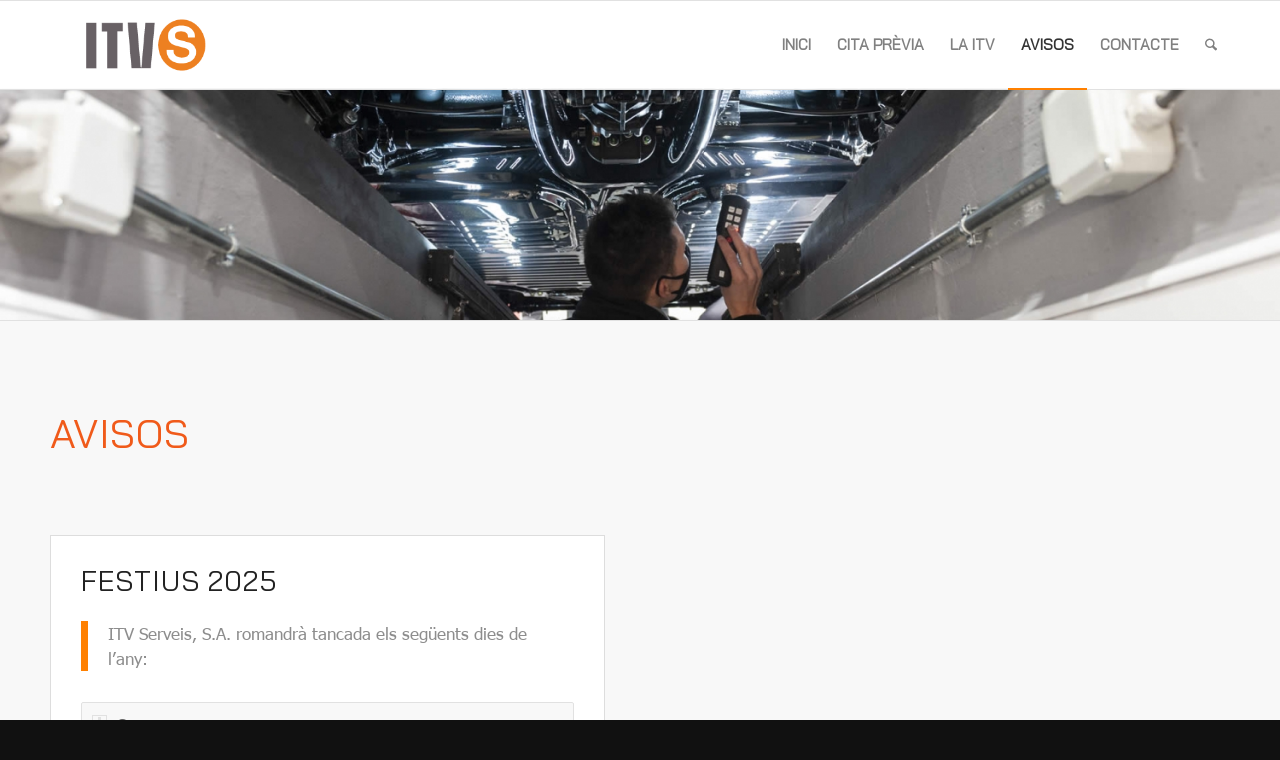

--- FILE ---
content_type: text/css
request_url: https://www.itvserveis.ad/wp-content/themes/enfold/config-templatebuilder/avia-shortcodes/social_share/social_share.css?ver=7.1.3
body_size: 1908
content:
/* ======================================================================================================================================================
Share Box
====================================================================================================================================================== */

.av-social-sharing-box{
	margin-top: 30px;
	float: left;
	width: 100%;
}

.av-share-box{
	width: 100%;
	clear: both;
	float: left;
	font-size: 13px;
	margin-top: 30px;
	margin-bottom: -50px;
	padding: 0;
}

.av-share-box .av-share-link-description{
	margin-bottom: 20px;
}

#top .av-share-box ul{
	margin: 0;
	padding: 0;
	list-style-type: none;
	overflow: hidden;
	border-style: solid;
	border-width: 1px;
	display: table;
	text-align: center;
	table-layout: fixed;
	border-radius: 3px;
	background: transparent;
}

.av-social-sharing-box.av-social-sharing-box-fullwidth .av-share-box ul{
	width: 100%;
}

#top .av-social-sharing-box.av-social-sharing-center .av-share-box ul{
	margin: 0 auto;
}

.av-social-sharing-box.av-social-sharing-right .av-share-box ul{
	float: right;
}

.av-share-box ul li{
	margin: 0;
	padding: 0;
	display: table-cell;
	border-left-style: solid;
	border-left-width: 1px;
}

.av-social-sharing-box:not(.av-social-sharing-box-rounded, .av-social-sharing-box-buttons, .av-social-sharing-box-default, .av-social-sharing-box-minimal) .av-share-box ul li {
	display: inline-block;
}

.av-social-sharing-box-circle .av-share-box ul li,
.av-social-sharing-box-icon .av-share-box ul li {
	margin-bottom: 2px;
}

.av-share-box ul li:first-child{
	border: none;
}

.av-share-box ul li a{
	display: block;
	padding: 15px 0;
	text-decoration: none;
	color: inherit;
	font-size: 14px;
	transition: all 0.2s ease-in-out;
}

.av-share-box ul li.avia-svg-icon svg:first-child{
	height: 1em;
	width: 1em;
	margin-bottom: -3px;
}


.av-social-sharing-box.av-social-sharing-box-same-width .av-share-box ul li a{
	width: 55px;
	height: 55px;
}

.av-social-sharing-box.av-social-sharing-box-buttons .av-share-box ul li a{
	border-radius: 25px;
}

.av-social-sharing-box.av-social-sharing-box-circle .av-share-box ul li a{
	border-radius: 50%;
}

.av-social-sharing-box.av-social-sharing-box-rounded .av-share-box ul li:first-child a{
	border-radius: 25px 0 0 25px;
}

.av-social-sharing-box.av-social-sharing-box-rounded .av-share-box ul li:last-child a{
	border-radius: 0 25px 25px 0;
}

.av-social-sharing-box.av-social-sharing-box-icon .av-share-box ul li a{
	background: transparent;
	border-radius: 50%;
	border-style: solid;
	border-width: 1px;
}

.av-social-sharing-box.av-social-sharing-box-buttons .av-share-box ul li:nth-child(n + 1) a,
.av-social-sharing-box.av-social-sharing-box-circle .av-share-box ul li:nth-child(n + 1) a,
.av-social-sharing-box.av-social-sharing-box-icon .av-share-box ul li:nth-child(n + 1) a{
	margin-left: 2px;
}

.av-share-box .avia-related-tooltip{
	width: 150px;
}

.av-social-sharing-box .av-share-box{
	margin: 0;
}

#top .av-social-sharing-box:not(.av-social-sharing-box-default) .av-share-box ul{
	border: none;
}

#top .av-social-sharing-box:not(.av-social-sharing-box-default) .av-share-box ul li{
	border-left: none;
}

.av-social-sharing-box.av-social-sharing-box-color-bg .av-social-link-rss a{ color: #fff; background-color: #ffa133; }
.av-social-sharing-box.av-social-sharing-box-color-bg .av-social-link-facebook a{ color: #fff; background-color: #37589b; }
.av-social-sharing-box.av-social-sharing-box-color-bg .av-social-link-twitter a,
.av-social-sharing-box.av-social-sharing-box-color-bg .av-social-link-square-x-twitter a{ color: #fff; background-color: #14171a; }
.av-social-sharing-box.av-social-sharing-box-color-bg .av-social-link-whatsapp a{ color: #fff; background-color: #00e676; }
.av-social-sharing-box.av-social-sharing-box-color-bg .av-social-link-mail a{ color: #fff; background-color: #9fae37; }
.av-social-sharing-box.av-social-sharing-box-color-bg .av-social-link-dribbble a{ color: #fff; background-color: #e44885; }
.av-social-sharing-box.av-social-sharing-box-color-bg .av-social-link-linkedin a{ color: #fff; background-color: #419cca; }
.av-social-sharing-box.av-social-sharing-box-color-bg .av-social-link-search a{ color: #fff; background-color: #222222; }
.av-social-sharing-box.av-social-sharing-box-color-bg .av-social-link-gplus a{ color: #fff; background-color: #de5a49; }
.av-social-sharing-box.av-social-sharing-box-color-bg .av-social-link-behance a{ color: #fff; background-color: #008cfa; }
.av-social-sharing-box.av-social-sharing-box-color-bg .av-social-link-flickr a{ color: #fff; background-color: #ff0086; }
.av-social-sharing-box.av-social-sharing-box-color-bg .av-social-link-forrst a{ color: #fff; background-color: #234317; }
.av-social-sharing-box.av-social-sharing-box-color-bg .av-social-link-myspace a{ color: #fff; background-color: #000000; }
.av-social-sharing-box.av-social-sharing-box-color-bg .av-social-link-tumblr a{ color: #fff; background-color: #345574; }
.av-social-sharing-box.av-social-sharing-box-color-bg .av-social-link-vimeo a{ color: #fff; background-color: #31baff; }
.av-social-sharing-box.av-social-sharing-box-color-bg .av-social-link-youtube a{ color: #fff; background-color: #a72b1d; }
.av-social-sharing-box.av-social-sharing-box-color-bg .av-social-link-pinterest a{ color: #fff; background-color: #cb2027; }
.av-social-sharing-box.av-social-sharing-box-color-bg .av-social-link-skype a{ color: #fff; background-color: #12a5f4; }
.av-social-sharing-box.av-social-sharing-box-color-bg .av-social-link-instagram a{ color: #fff; background-color: #a67658; }
.av-social-sharing-box.av-social-sharing-box-color-bg .av-social-link-five_100_px a{ color: #fff; background-color: #222222; }
.av-social-sharing-box.av-social-sharing-box-color-bg .av-social-link-soundcloud a{ color: #fff; background-color: #F76700; }
.av-social-sharing-box.av-social-sharing-box-color-bg .av-social-link-xing a{ color: #fff; background-color: #006567; }
.av-social-sharing-box.av-social-sharing-box-color-bg .av-social-link-vk a{ color: #fff; background-color: #597BA5; }
.av-social-sharing-box.av-social-sharing-box-color-bg .av-social-link-reddit a{ color: #fff; background-color: #FF4500; }
.av-social-sharing-box.av-social-sharing-box-color-bg .av-social-link-telegram a{ color: #fff; background-color: #25A4E3; }
.av-social-sharing-box.av-social-sharing-box-color-bg .av-social-link-yelp a{ color: #fff; background-color: #d32323; }
.av-social-sharing-box.av-social-sharing-box-color-bg .av-social-link-tiktok a{ color: #00F2EA; background-color: #FF0050; }
.av-social-sharing-box.av-social-sharing-box-color-bg .av-social-link-threads a{ color: #fff; background-color: #000; }

.av-social-sharing-box.av-social-sharing-box-color-bg .avia_social_svg_icon a svg:first-child{ stroke: #fff; fill: #fff; }
.av-social-sharing-box.av-social-sharing-box-color-bg .av-social-link-tiktok a svg:first-child{ stroke: #00F2EA; fill: #00F2EA; }


.av-social-sharing-box.av-social-sharing-box-color-bg a:hover{
	opacity: 0.75;
}

/*	#top #wrap_all needed because of layout.css	*/
#top #wrap_all .av-social-sharing-box.av-social-sharing-box-icon-simple .av-social-link-rss a:hover{ background: transparent; color: #ffa133; }
#top #wrap_all .av-social-sharing-box.av-social-sharing-box-icon-simple .av-social-link-facebook a:hover{ background: transparent; color: #37589b; }
#top #wrap_all .av-social-sharing-box.av-social-sharing-box-icon-simple .av-social-link-twitter a:hover,
#top #wrap_all .av-social-sharing-box.av-social-sharing-box-icon-simple .av-social-link-square-x-twitter a:hover{ background: transparent; color: #14171a; }
#top #wrap_all .av-social-sharing-box.av-social-sharing-box-icon-simple .av-social-link-whatsapp a:hover{ background: transparent; color: #00e676; }
#top #wrap_all .av-social-sharing-box.av-social-sharing-box-icon-simple .av-social-link-mail a:hover{ background: transparent; color: #9fae37; }
#top #wrap_all .av-social-sharing-box.av-social-sharing-box-icon-simple .av-social-link-dribbble a:hover{ background: transparent; color: #e44885; }
#top #wrap_all .av-social-sharing-box.av-social-sharing-box-icon-simple .av-social-link-linkedin a:hover{ background: transparent; color: #419cca; }
#top #wrap_all .av-social-sharing-box.av-social-sharing-box-icon-simple .av-social-link-search a:hover{ background: transparent; color: #222222; }
#top #wrap_all .av-social-sharing-box.av-social-sharing-box-icon-simple .av-social-link-gplus a:hover{ background: transparent; color: #de5a49; }
#top #wrap_all .av-social-sharing-box.av-social-sharing-box-icon-simple .av-social-link-behance a:hover{ background: transparent; color: #008cfa; }
#top #wrap_all .av-social-sharing-box.av-social-sharing-box-icon-simple .av-social-link-flickr a:hover{ background: transparent; color: #ff0086; }
#top #wrap_all .av-social-sharing-box.av-social-sharing-box-icon-simple .av-social-link-forrst a:hover{ background: transparent; color: #234317; }
#top #wrap_all .av-social-sharing-box.av-social-sharing-box-icon-simple .av-social-link-myspace a:hover{ background: transparent; color: #000000; }
#top #wrap_all .av-social-sharing-box.av-social-sharing-box-icon-simple .av-social-link-tumblr a:hover{ background: transparent; color: #345574; }
#top #wrap_all .av-social-sharing-box.av-social-sharing-box-icon-simple .av-social-link-vimeo a:hover{ background: transparent; color: #31baff; }
#top #wrap_all .av-social-sharing-box.av-social-sharing-box-icon-simple .av-social-link-youtube a:hover{ background: transparent; color: #a72b1d; }
#top #wrap_all .av-social-sharing-box.av-social-sharing-box-icon-simple .av-social-link-pinterest a:hover{ background: transparent; color: #cb2027; }
#top #wrap_all .av-social-sharing-box.av-social-sharing-box-icon-simple .av-social-link-skype a:hover{ background: transparent; color: #12a5f4; }
#top #wrap_all .av-social-sharing-box.av-social-sharing-box-icon-simple .av-social-link-instagram a:hover{ background: transparent; color: #a67658; }
#top #wrap_all .av-social-sharing-box.av-social-sharing-box-icon-simple .av-social-link-five_100_px a:hover{ background: transparent; color: #222222; }
#top #wrap_all .av-social-sharing-box.av-social-sharing-box-icon-simple .av-social-link-soundcloud a:hover{ background: transparent; color: #F76700; }
#top #wrap_all .av-social-sharing-box.av-social-sharing-box-icon-simple .av-social-link-xing a:hover{ background: transparent; color: #006567; }
#top #wrap_all .av-social-sharing-box.av-social-sharing-box-icon-simple .av-social-link-vk a:hover{ background: transparent; color: #597BA5; }
#top #wrap_all .av-social-sharing-box.av-social-sharing-box-icon-simple .av-social-link-reddit a:hover{ background: transparent; color: #FF4500; }
#top #wrap_all .av-social-sharing-box.av-social-sharing-box-icon-simple .av-social-link-telegram a:hover{ background: transparent; color: #25A4E3; }
#top #wrap_all .av-social-sharing-box.av-social-sharing-box-icon-simple .av-social-link-yelp a:hover{ background: transparent; color: #d32323; }
#top #wrap_all .av-social-sharing-box.av-social-sharing-box-icon-simple .av-social-link-tiktok a:hover{ background: transparent; color: #00F2EA; }
#top #wrap_all .av-social-sharing-box.av-social-sharing-box-icon-simple .av-social-link-threads a:hover{ background: transparent; color: #fff; }

#top #wrap_all .av-social-sharing-box.av-social-sharing-box-icon-simple .av-social-link-rss a:hover svg:first-child{ stroke: #ffa133; fill: #ffa133; }
#top #wrap_all .av-social-sharing-box.av-social-sharing-box-icon-simple .av-social-link-facebook a:hover svg:first-child{ stroke: #37589b; fill: #37589b; }
#top #wrap_all .av-social-sharing-box.av-social-sharing-box-icon-simple .av-social-link-twitter a:hover svg:first-child,
#top #wrap_all .av-social-sharing-box.av-social-sharing-box-icon-simple .av-social-link-square-x-twitter a:hover svg:first-child{ stroke: #14171a; fill: #14171a; }
#top #wrap_all .av-social-sharing-box.av-social-sharing-box-icon-simple .av-social-link-whatsapp a:hover svg:first-child{ stroke: #00e676; fill: #00e676; }
#top #wrap_all .av-social-sharing-box.av-social-sharing-box-icon-simple .av-social-link-mail a:hover svg:first-child{ stroke: #9fae37; fill: #9fae37; }
#top #wrap_all .av-social-sharing-box.av-social-sharing-box-icon-simple .av-social-link-dribbble a:hover svg:first-child{ stroke: #e44885; fill: #e44885; }
#top #wrap_all .av-social-sharing-box.av-social-sharing-box-icon-simple .av-social-link-linkedin a:hover svg:first-child{ stroke: #419cca; fill: #419cca; }
#top #wrap_all .av-social-sharing-box.av-social-sharing-box-icon-simple .av-social-link-search a:hover svg:first-child{ stroke: #222222; fill: #222222; }
#top #wrap_all .av-social-sharing-box.av-social-sharing-box-icon-simple .av-social-link-gplus a:hover svg:first-child{ stroke: #de5a49; fill: #de5a49; }
#top #wrap_all .av-social-sharing-box.av-social-sharing-box-icon-simple .av-social-link-behance a:hover svg:first-child{ stroke: #008cfa; fill: #008cfa; }
#top #wrap_all .av-social-sharing-box.av-social-sharing-box-icon-simple .av-social-link-flickr a:hover svg:first-child{ stroke: #ff0086; fill: #ff0086; }
#top #wrap_all .av-social-sharing-box.av-social-sharing-box-icon-simple .av-social-link-forrst a:hover svg:first-child{ stroke: #234317; fill: #234317; }
#top #wrap_all .av-social-sharing-box.av-social-sharing-box-icon-simple .av-social-link-myspace a:hover svg:first-child{ stroke: #000000; fill: #000000; }
#top #wrap_all .av-social-sharing-box.av-social-sharing-box-icon-simple .av-social-link-tumblr a:hover svg:first-child{ stroke: #345574; fill: #345574; }
#top #wrap_all .av-social-sharing-box.av-social-sharing-box-icon-simple .av-social-link-vimeo a:hover svg:first-child{ stroke: #31baff; fill: #31baff; }
#top #wrap_all .av-social-sharing-box.av-social-sharing-box-icon-simple .av-social-link-youtube a:hover svg:first-child{ stroke: #a72b1d; fill: #a72b1d; }
#top #wrap_all .av-social-sharing-box.av-social-sharing-box-icon-simple .av-social-link-pinterest a:hover svg:first-child{ stroke: #cb2027; fill: #cb2027; }
#top #wrap_all .av-social-sharing-box.av-social-sharing-box-icon-simple .av-social-link-skype a:hover svg:first-child{ stroke: #12a5f4; fill: #12a5f4; }
#top #wrap_all .av-social-sharing-box.av-social-sharing-box-icon-simple .av-social-link-instagram a:hover svg:first-child{ stroke: #a67658; fill: #a67658; }
#top #wrap_all .av-social-sharing-box.av-social-sharing-box-icon-simple .av-social-link-five_100_px a:hover svg:first-child{ stroke: #222222; fill: #222222; }
#top #wrap_all .av-social-sharing-box.av-social-sharing-box-icon-simple .av-social-link-soundcloud a:hover svg:first-child{ stroke: #F76700; fill: #F76700; }
#top #wrap_all .av-social-sharing-box.av-social-sharing-box-icon-simple .av-social-link-xing a:hover svg:first-child{ stroke: #006567; fill: #006567; }
#top #wrap_all .av-social-sharing-box.av-social-sharing-box-icon-simple .av-social-link-vk a:hover svg:first-child{ stroke: #597BA5; fill: #597BA5; }
#top #wrap_all .av-social-sharing-box.av-social-sharing-box-icon-simple .av-social-link-reddit a:hover svg:first-child{ stroke: #FF4500; fill: #FF4500; }
#top #wrap_all .av-social-sharing-box.av-social-sharing-box-icon-simple .av-social-link-telegram a:hover svg:first-child{ stroke: #25A4E3; fill: #25A4E3; }
#top #wrap_all .av-social-sharing-box.av-social-sharing-box-icon-simple .av-social-link-yelp a:hover svg:first-child{ stroke: #d32323; fill: #d32323; }
#top #wrap_all .av-social-sharing-box.av-social-sharing-box-icon-simple .av-social-link-tiktok a:hover svg:first-child{ stroke: #00F2EA; fill: #00F2EA; }
#top #wrap_all .av-social-sharing-box.av-social-sharing-box-icon-simple .av-social-link-threads a:hover svg{ stroke: #fff; fill: #fff; }



--- FILE ---
content_type: text/css
request_url: https://www.itvserveis.ad/wp-content/themes/enfold-child/style.css?ver=7.1.3
body_size: 3319
content:
/*
 Theme Name:    Enfold Child
 Theme URI:     www.kriesi.at/themes/enfold/
 Description:   <strong>A superflexible and responsive Business Theme by Kriesi</strong> - <br/> Update notifications available on twitter and facebook:<br/> <a href='http://twitter.com/kriesi'>Follow me on twitter</a><br/> - <a href='http://www.facebook.com/pages/Kriesi/333648177216'>Join the Facebook Group</a>
 Author:        Kriesi
 Author URI:    http://www.kriesi.at
 Template:      enfold
 Version:       1.0.0
 License:       Themeforest Split Licence
 License URI:   -
 Text Domain:   enfold-child
*/

@import url('https://fonts.googleapis.com/css2?family=Oswald:wght@400;700&display=swap');

/* tahoma */
@font-face {
  font-family: 'Tahoma';
  font-style: normal;
  font-weight: 400;
  src: local(''),
       url('/wp-content/fonts/Tahoma.woff2') format('woff2'), /* Chrome 26+, Opera 23+, Firefox 39+ */
       url('/wp-content/fonts/Tahoma.woff') format('woff'); /* Chrome 6+, Firefox 3.6+, IE 9+, Safari 5.1+ */
}

/* BaiJamjuree */
@font-face {
  font-family: 'BaiJamjuree';
  font-style: normal;
  font-weight: 400;
  src: local(''),
       url('/wp-content/fonts/BaiJamjuree-Regular.woff2') format('woff2'), /* Chrome 26+, Opera 23+, Firefox 39+ */
       url('/wp-content/fonts/BaiJamjuree-Regular.woff') format('woff'); /* Chrome 6+, Firefox 3.6+, IE 9+, Safari 5.1+ */
}

.main_color strong {
	color: #444;
}

.main_color a strong {
	color: #f05a1a;
}

h1 {
	margin: 40px 0 !important;
	color: #f05a1a !important;
	font-size: 40px;
}

body {
	font-family:Tahoma, sans-serif!important;
}

h1, h2, h3, h4, h5 {
	font-family:BaiJamjuree, sans-serif!important;
}

.oculto {
	display:none!important;
}


/* -----------  MENUS  -------------- */

.main_menu a {
	font-size: 15px !important;
	text-transform: uppercase;
	font-weight: bold !important;
	font-family:BaiJamjuree,sans-serif;
}







.title_container {
	background-color: #f8f8f8;
}


a.navegador {
	padding: 4px 10px;
	background-color: #CCC;
	color: #111;
	text-decoration: none;
	border-radius: 2px;
}

a.navegador:hover {
	background-color: #FE8000;
	color: #FFF;
}

.novecientos {
	max-width: 900px;
	margin: 0 auto !important;
	float: none !important;
}




/* -----------  INICIO  -------------- */


.cuadrocita {
	padding: 20px!important;
	padding-top: 40px!important;
	background-color: #333;
    -webkit-transition: all 200ms ease-in;
    -webkit-transform: scale(1); 
    -ms-transition: all 200ms ease-in;
    -ms-transform: scale(1); 
    -moz-transition: all 200ms ease-in;
    -moz-transform: scale(1);
    transition: all 200ms ease-in;
    transform: scale(1);  
}

.cuadrocita h2 {
	font-size: 22px;
	font-weight: bold !important;
	color: #FFF;
	font-family: BaiJamjuree, sans-serif!important;
}

.cuadrocita .av-special-heading {
	margin-top: 30px !important;
}

.cuadrocita .av-icon-char, .cuadrocita p {
	color: #FE8000 !important;
}

.cuadrocita:hover {
	opacity: 1 !important;
    -webkit-transition: all 200ms ease-in;
    -webkit-transform: scale(1.5);
    -ms-transition: all 200ms ease-in;
    -ms-transform: scale(1.5);   
    -moz-transition: all 200ms ease-in;
    -moz-transform: scale(1.5);
    transition: all 200ms ease-in;
    transform: scale(1.1);
}

.cuadrocita:hover h2 {
	font-size: 22px;
	font-weight: bold !important;
	color: #FE8000;
}

.cuadrocita:hover .av-icon-char, .cuadrocita:hover p {
	color: #FFF !important;
}

.partners {
	padding: 30px!important;
	background-color: #f8f8f8;
	border: 1px solid #e4e4e4;
}

.partners + .av-flex-placeholder {
	width: 2% !important;
}

.partners:hover {
	border-color: #f05a1a;
	border-color: #AAA;
	opacity: 1 !important;
	box-shadow: 6px 6px 0px #AAA;
}

.partners img {
	margin-bottom: 20px;
}

.partners p {
	font-size: 1em;
}

.mapa .container {
	max-width: none !important;
	padding: 0 !important;
}




/* -----------  LA ITV  -------------- */

article.documentacio {
	border: 1px solid #DDD !important;
}

.documentacio .iconbox_content_container {
	text-align: left !important;
}

.cotxe .av-hotspot-container, .cotxe .av-image-hotspot_inner {
	background: #FF8800 !important;
	color: #FFF !important;
}

.cotxe .av-image-hotspot-pulse {
	background: #FF8800 !important;
}

.avia-tooltip, .avia-arrow {
	background-color: #444 !important;
	color: #FFF !important;
}

.av-hotspot-fallback-tooltip-count .avia-arrow {
	background-color: #F8F8F8 !important;
}

.reglamentacio {
	border:1px solid #EEE;
}

.reglamentacio a.iconlist_icon {
	margin-right: 10px !important;
}

.reglamentacio a.iconlist_icon:hover {
	color: #FF8800 !important;
}

.reglamentacio .iconlist-char {
	padding-right: 20px !important;
	font-size: 2em !important;
}

.reglamentacio .avia-icon-list {
	margin-left: 20px !important;
}

.reglamentacio .av_iconlist_title a {
	font-family:'BaiJamjuree', sans-serif;
	font-size:1.4em!important;
	font-weight:normal!important;
}








/************* CUANDO PASAR LA ITV *****************/

.frecu {
	margin-top: 20px;
	margin-bottom: 15px !important;
}

.frecu .iconbox_content_title {
	margin: 16px 0 0 !important;
	line-height: 1.4em !important;
}

.frecu .iconbox_icon {
	width: 65px !important;
	height: 65px !important;
	font-size: 28px !important;
	line-height: 65px !important;
	border: none !important;
	background-color: #FF8A15 !important;
}

.frecu h3 {
	font-size: 1.6em !important;
	margin-top: 10px !important;
}

.contTableMat {
	margin: 20px auto !important;
}

table.tfrecu, table.candoMat {
	max-width: 300px;
}

table.tfrecu {
	margin: 0 0 40px 90px !important;
	background: transparent !important;
}

table.candoMat {
	margin: 0 0 0px !important;
}

table.tfrecu td, table.tfrecu th, table.candoMat td, table.candoMat th {
	font-size: 1em !important;
	padding: 2px 15px !important;
	border: none;
	text-align: right !important;
}

table.tfrecu th, table.candoMat th {
	border-bottom: 1px solid #ccc;
	font-size: 0.9em !important;
	color: #333 !important;
	font-weight: normal !important;
}

table.tfrecu td + td, table.tfrecu th + th, table.candoMat td + td, table.candoMat th + th {
	text-align: left !important;
	border-left: 1px solid #ccc;
}

table.tfrecu td + td {
	color: #FF8A15 !important;
}







/* -----------  TARIFES  -------------- */

.tarifes {
	max-width: 900px !important;
	margin: 30px auto !important;
	float: none !important;
}

.tarifes .av-catalogue-price {
	color: #FF8A15 !important;
}




/* -----------  ITV A LA PRIMERA  -------------- */

.cajaprimera {
	background-color: #FFF !important;
	border: 1px solid #DDD;
}

.cajaprimera article {
	padding:20px!important;
}

@media only screen and (max-width: 800px) {
	.cajaprimera:first-of-type {
		margin-bottom: 100px !important;
	}
}

.cajaprimera .no_margin {
	margin-bottom: 100px !important;
}

.cajaprimera .iconbox_icon {
	margin-top: -23px !important;
	font-size: 26px;
	line-height: 26px;
	height: 26px;
	width: 26px;
}

.cajaprimera .iconbox_content {
	padding-top: 25px !important;
	box-shadow: none !important;
}


.cajaprimera .iconbox_content_container {
	text-align: left !important;
}

.consells .iconlist_icon {
	background-color: #FF8000 !important;
}

.consells .iconlist-timeline {
	border-color: #CCC !important;
}

.accions {
	padding: 10px 30px 30px;
	background-color: #FFF;
	border: 1px solid #DDD;
}

.accions .iconbox_icon {
	color: #FF8000 !important;
	background-color: #F8F8F8;
}

.accions .iconbox_content {
	box-shadow: none !important;
}

.accions .iconbox_content_container {
	text-align: left !important;
}



/* -----------  REFORMAS DE IMPORTANCIA  -------------- */

.cajaministeri{
	background-color: #FFF !important;
	border: 1px solid #DDD;
}

@media only screen and (max-width: 800px) {
.cajaministeri:first-of-type {
	margin-bottom: 100px !important;
}
}

.cajaministeri .no_margin {
	margin-bottom: 100px !important;
}

.cajaministeri .iconbox_icon {
	margin-top: -23px !important;
	font-size: 26px;
	line-height: 26px;
	height: 26px;
	width: 26px;
}

.cajaministeri .iconbox_content {
	padding-top: 25px !important;
	box-shadow: none !important;
}



/* -----------  CONTACTO  -------------- */

input.button {
	letter-spacing: 0.2em;
	font-size: 1.1em !important;
	background-color: #FF8000 !important;
	border: none !important;
}

input.button:hover {
	background-color: #f05a1a !important;
}

.telef .iconbox_content {
	margin: 100px 0 50px;
	border: 1px solid #e8e8e8 !important;
}

.cefe7 {
	max-width:800px;
	margin:0;
    width:100%;
	margin-bottom:50px!important;
}

.cefe7 .req {
	color:#FF6900!important;
	font-weight:bold!important;
}

.cefe7 input, .cefe7 textarea {
	padding:13px 15px!important;
	font-size:16px!important;
	color:#746660!important;
	margin-bottom:0!important;
}

.cefe7 input.wpcf7-submit {
	float:right;
	margin-bottom:90px!important;
	padding:15px 40px!important;
	color:#FFF!important;
	text-transform:uppercase;
	font-weight:bold;
	border-radius:3px;
}

.cefe7 .wpcf7-list-item {
	margin-left:0!important;
	font-size:16px!important;
}

.cefe7 .opo {
	font-style:italic!important;
	font-size:14px!important;
}

.cefe7 .wpcf7-not-valid-tip {
	margin-top:-18px!important;
	color:red!important;
}

.cefe7 .wpcf7-response-output {
	margin:30px 0 0!important;
	padding:6px 12px!important;
	font-size:15px!important;
	font-weight:bold!important;
	color:#746660!important;
	background-color:#FFF!important;
}

.cefe7 input[type=checkbox] {
	transform: scale(1.7);
	padding: 10px;
	margin-right:10px!important;
}

.cefe7 .wpcf7-list-item-label {
	font-size:1em!important;
}

.cefe7 .form-row{
	width: 100%;
}
.cefe7 .column-half, .column-full{
	float: left;
	position: relative;
	padding: 0 0.85rem 0 0;
	width:100%;
	-webkit-box-sizing: border-box;
        -moz-box-sizing: border-box;
        box-sizing: border-box
}
.clearfix:after {
	content: "";
	display: table;
	clear: both;
}

@media only screen and (min-width: 48em) { 
	.cefe7 .column-half{
		width: 50%;
	}
}


/* -----------  PIE  -------------- */

#footer h3 {
	color: #f05a1a;
}





/* -----------  ENCUESTA  -------------- */

.contenquesta {
	max-width: 800px !important;
	margin: 0px auto !important;
	float: none!important;
}

.enquesta {
	margin: 50px 0;
}



/* -----------  LEAFLET  -------------- */

.leaflet-popup-content h3 + br {
	display: none !important;
}

.leaflet-popup-content a {
	padding: 5px 10px;
	background-color: #CCC;
	color: #111 !important;
	text-decoration: none !important;
	border-radius: 2px;
}

.leaflet-popup-content a:hover {
	background-color: #FE8000;
	color: #FFF !important;
}



/* -----------  CITA -------------- */

#timeslot-table td.table-header{
	font-size:17px!important;
}



/* -----------------  POPMAKE  --------------------- */


.pum-theme-enterprise-blue .popmake-content h1 {
	color: #f05a1a !important;
	font-weight: normal !important;
}

.pum-theme-enterprise-blue .popmake-content p {
	font-size: 14px !important;
	color: #FFF !important;
	line-height: 1.5em!important;
}

.pum-theme-enterprise-blue .pum-container {
	margin-bottom: 5px !important;
	max-width: 300px!important;
	border-radius: 0 !important;
	background-color: #111 !important;
	border: 7px solid #f05a1a !important;

}

.pum-theme-enterprise-blue .pum-title {
	margin-bottom: 12px;
	font-size: 1.4em !important;
	color: #f05a1a !important;
	font-weight: bold !important;
	text-transform: uppercase !important;
}

.pum-theme-enterprise-blue blockquote {
	border-color: #FFF!important;
}

.pum-theme-enterprise-blue .pum-close {
	right: -7px !important;
	top: -7px !important;
	padding: 3px 8px !important;
	font-family: Tahoma, sans-serif !important;
	background-color: #f05a1a !important;
	border-radius: 0!important;
	color: #000 !important;
}

.pum-theme-enterprise-blue .pum-close:hover {
	color: #FFF !important;
}

.pum-theme-enterprise-blue a {
	color: #FE8000!important;
	font-weight: bold;
	text-decoration:none!important;
}

.pum-theme-enterprise-blue a.botcita {
	display: inline-block !important;
	padding: 8px 20px;
	background-color: #f05a1a !important;
	color: #000!important;
	font-weight: normal;
	text-decoration:none!important;
}

.pum-theme-enterprise-blue a.botcita:hover {
	background-color: #ff9c1c !important;
}

.pum-theme-cutting-edge ul {
	list-style: square !important;
}

.pum-theme-cutting-edge ul {
	margin-left:30px !important;
}

.pum-theme-cutting-edge .pum-close {
	font-family:sans-serif !important;
}




--- FILE ---
content_type: text/css
request_url: https://www.itvserveis.ad/wp-content/uploads/dynamic_avia/avia_posts_css/post-235.css?ver=ver-1769100877
body_size: 333
content:
#top .av-special-heading.av-bt3f7-f2cd56ec40d399038983d3726f9d1f84{
padding-bottom:40px;
}
body .av-special-heading.av-bt3f7-f2cd56ec40d399038983d3726f9d1f84 .av-special-heading-tag .heading-char{
font-size:25px;
}
.av-special-heading.av-bt3f7-f2cd56ec40d399038983d3726f9d1f84 .av-subheading{
font-size:15px;
}

.flex_column.av-fh9wr-e133ec5444268b39781341097b562392{
border-width:1px;
border-color:#dddddd;
border-style:solid;
border-radius:0px 0px 0px 0px;
padding:30px 30px 30px 30px;
background-color:#ffffff;
}

#top .av-special-heading.av-lpmhlc9n-5e72bd2261c558f6fd7888eecfecb52a{
padding-bottom:10px;
}
body .av-special-heading.av-lpmhlc9n-5e72bd2261c558f6fd7888eecfecb52a .av-special-heading-tag .heading-char{
font-size:25px;
}
.av-special-heading.av-lpmhlc9n-5e72bd2261c558f6fd7888eecfecb52a .av-subheading{
font-size:15px;
}

